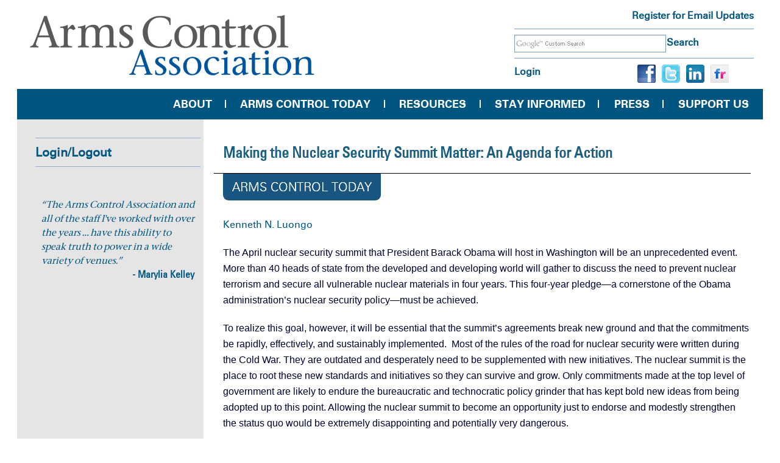

--- FILE ---
content_type: text/html; charset=UTF-8
request_url: https://www.armscontrol.org/act/2010-01/making-nuclear-security-summit-matter-agenda-action
body_size: 22006
content:

<!DOCTYPE html>
<html  lang="en" dir="ltr">
  <head>
    <meta charset="utf-8" />
<script async src="https://www.googletagmanager.com/gtag/js?id=G-5QQ3LCNDWX" type="02fc550249423cf8f8aa2b5d-text/javascript"></script>
<script type="02fc550249423cf8f8aa2b5d-text/javascript">window.dataLayer = window.dataLayer || [];function gtag(){dataLayer.push(arguments)};gtag("js", new Date());gtag("set", "developer_id.dMDhkMT", true);gtag("config", "G-5QQ3LCNDWX", {"groups":"default","page_placeholder":"PLACEHOLDER_page_location","allow_ad_personalization_signals":false});</script>
<meta name="Generator" content="Drupal 9 (https://www.drupal.org)" />
<meta name="MobileOptimized" content="width" />
<meta name="HandheldFriendly" content="true" />
<meta name="viewport" content="width=device-width, initial-scale=1.0" />
<link rel="icon" href="/sites/default/files/fav_0.ico" type="image/vnd.microsoft.icon" />
<link rel="canonical" href="https://www.armscontrol.org/act/2010-01/making-nuclear-security-summit-matter-agenda-action" />
<link rel="shortlink" href="https://www.armscontrol.org/node/4058" />

    <title>Making the Nuclear Security Summit Matter: An Agenda for Action | Arms Control Association</title>
    <link rel="stylesheet" media="all" href="/libraries/drupal-superfish/css/superfish.css?t8rlfl" />
<link rel="stylesheet" media="all" href="/core/modules/system/css/components/align.module.css?t8rlfl" />
<link rel="stylesheet" media="all" href="/core/modules/system/css/components/fieldgroup.module.css?t8rlfl" />
<link rel="stylesheet" media="all" href="/core/modules/system/css/components/container-inline.module.css?t8rlfl" />
<link rel="stylesheet" media="all" href="/core/modules/system/css/components/clearfix.module.css?t8rlfl" />
<link rel="stylesheet" media="all" href="/core/modules/system/css/components/details.module.css?t8rlfl" />
<link rel="stylesheet" media="all" href="/core/modules/system/css/components/hidden.module.css?t8rlfl" />
<link rel="stylesheet" media="all" href="/core/modules/system/css/components/item-list.module.css?t8rlfl" />
<link rel="stylesheet" media="all" href="/core/modules/system/css/components/js.module.css?t8rlfl" />
<link rel="stylesheet" media="all" href="/core/modules/system/css/components/nowrap.module.css?t8rlfl" />
<link rel="stylesheet" media="all" href="/core/modules/system/css/components/position-container.module.css?t8rlfl" />
<link rel="stylesheet" media="all" href="/core/modules/system/css/components/progress.module.css?t8rlfl" />
<link rel="stylesheet" media="all" href="/core/modules/system/css/components/reset-appearance.module.css?t8rlfl" />
<link rel="stylesheet" media="all" href="/core/modules/system/css/components/resize.module.css?t8rlfl" />
<link rel="stylesheet" media="all" href="/core/modules/system/css/components/sticky-header.module.css?t8rlfl" />
<link rel="stylesheet" media="all" href="/core/modules/system/css/components/system-status-counter.css?t8rlfl" />
<link rel="stylesheet" media="all" href="/core/modules/system/css/components/system-status-report-counters.css?t8rlfl" />
<link rel="stylesheet" media="all" href="/core/modules/system/css/components/system-status-report-general-info.css?t8rlfl" />
<link rel="stylesheet" media="all" href="/core/modules/system/css/components/tablesort.module.css?t8rlfl" />
<link rel="stylesheet" media="all" href="/core/modules/system/css/components/tree-child.module.css?t8rlfl" />
<link rel="stylesheet" media="all" href="/core/modules/views/css/views.module.css?t8rlfl" />
<link rel="stylesheet" media="all" href="/modules/custom/aca_custom/css/aca-path.css?t8rlfl" />
<link rel="stylesheet" media="all" href="/modules/contrib/google_cse/css/google_cse.css?t8rlfl" />
<link rel="stylesheet" media="all" href="https://cdn.jsdelivr.net/npm/bootstrap@3.4.1/dist/css/bootstrap.css" integrity="sha256-0XAFLBbK7DgQ8t7mRWU5BF2OMm9tjtfH945Z7TTeNIo=" crossorigin="anonymous" />
<link rel="stylesheet" media="all" href="https://cdn.jsdelivr.net/npm/@unicorn-fail/drupal-bootstrap-styles@0.0.2/dist/3.4.0/8.x-3.x/drupal-bootstrap.css" integrity="sha512-j4mdyNbQqqp+6Q/HtootpbGoc2ZX0C/ktbXnauPFEz7A457PB6le79qasOBVcrSrOBtGAm0aVU2SOKFzBl6RhA==" crossorigin="anonymous" />
<link rel="stylesheet" media="all" href="/themes/custom/aca/css/style.css?t8rlfl" />
<link rel="stylesheet" media="all" href="/themes/custom/aca/css/header.css?t8rlfl" />
<link rel="stylesheet" media="all" href="/themes/custom/aca/css/footer.css?t8rlfl" />
<link rel="stylesheet" media="all" href="/themes/custom/aca/css/theme.css?t8rlfl" />
<link rel="stylesheet" media="all" href="/themes/custom/aca/css/ipad.css?t8rlfl" />
<link rel="stylesheet" media="all" href="/themes/custom/aca/css/fonts.css?t8rlfl" />

    
  </head>
  <body class="role-anonymous path-innerpage not-front path-node page-node-type-content-act-story sidebar-first has-glyphicons">
    <a href="#main-content" class="visually-hidden focusable skip-link">
      Skip to main content
    </a>
    
      <div class="dialog-off-canvas-main-canvas" data-off-canvas-main-canvas>
    
<header class="header-top container">
<div class="row">
    <div class="col-sm-8  header-top-left">  <div class="region region-site-branding">
          <a class="logo navbar-btn pull-left" href="/" title="Home" rel="home">
      <img src="/sites/default/files/logo_1_0.png" alt="Home" />
    </a>
      
  </div>
</div>
  
    <div class="col-sm-4  header-top-right">  <div class="region region-header-top-right">
    <div class="search-block-form google-cse block block-search block-search-form-block" data-drupal-selector="search-block-form" id="block-searchform" role="search">
  
    
      <form action="/search/google" method="get" id="search-block-form" accept-charset="UTF-8">
  <div class="form-item js-form-item form-type-search js-form-type-search form-item-keys js-form-item-keys form-no-label form-group">
      <label for="edit-keys" class="control-label sr-only">Search</label>
  
  
  <div class="input-group"><input title="Enter the terms you wish to search for." data-drupal-selector="edit-keys" class="form-search form-control" placeholder="Search" type="search" id="edit-keys" name="keys" value="" size="40" maxlength="128" data-toggle="tooltip" /><span class="input-group-btn"><button type="submit" value="Search" class="button js-form-submit form-submit btn-primary btn icon-only" name=""><span class="sr-only">Search</span><span class="icon glyphicon glyphicon-search" aria-hidden="true"></span></button></span></div>

  
  
  </div>
<div class="form-actions form-group js-form-wrapper form-wrapper" data-drupal-selector="edit-actions" id="edit-actions"></div>

</form>

  </div>
<section id="block-registerforemailupdate" class="block block-block-content block-block-content5869d479-f6b4-44d2-9462-9ba3b7fda23d clearfix">
  
    

      
            <div class="field field--name-body field--type-text-with-summary field--label-hidden field--item"><div class="register"><a href="/get-the-latest">Register for Email Updates</a></div></div>
      
  </section>

<nav role="navigation" aria-labelledby="block-usermenu-menu" id="block-usermenu">
            
  <h2 class="visually-hidden" id="block-usermenu-menu">User Menu</h2>
  

        
      <ul class="menu menu--account nav navbar-nav navbar-right">
                      <li class="first last">
                                        <a href="/user/login" data-drupal-link-system-path="user/login">Log in</a>
              </li>
        </ul>
  

  </nav>
<section id="block-sociallink-2" class="block block-block-content block-block-contenta4ee5859-9a56-40a7-916f-072d76bd496b clearfix">
  
    

      
            <div class="field field--name-body field--type-text-with-summary field--label-hidden field--item"><ul class="social-link"><li class="facebook"><a href="https://www.facebook.com/armscontrol"><img src="/sites/default/files/inline-images/facebook_0.png" data-entity-uuid="9964cbab-5c3d-4a88-9428-41cabd8c77b4" data-entity-type="file" alt="facebook.png " width="30" height="30" loading="lazy" /></a></li><li class="twitter"><a href="https://twitter.com/armscontrolnow"><img src="/sites/default/files/inline-images/twitter_2.png" data-entity-uuid="3f415a26-b7fe-4a24-b75f-556500edce27" data-entity-type="file" alt="twitter.png " width="30" height="30" loading="lazy" /></a></li><li class="linkedin"><a href="https://www.linkedin.com/company/armscontrol"><img src="/sites/default/files/inline-images/linkedin_2.png" data-entity-uuid="8ced2a2f-296f-42c7-9dd0-45963c250dd9" data-entity-type="file" alt="linkedin.png " width="30" height="30" loading="lazy" /></a></li><li class="linkedin"><a href="https://www.flickr.com/photos/armscontrolassociation/"><img src="/sites/default/files/inline-images/flickr_2.gif" data-entity-uuid="11a00b46-ad9b-4a8d-939b-6dfe21f66ef7" data-entity-type="file" alt="flickr.gif" width="30" height="30" loading="lazy" /></a></li></ul></div>
      
  </section>


  </div>
</div>
  </div>

    <div class="main-navigation">  <div class="region region-main-navigation">
    <section id="block-mainnavigation" class="block block-superfish block-superfishmain-navigation clearfix">
  
    

      
<ul id="superfish-main-navigation" class="menu sf-menu sf-main-navigation sf-horizontal sf-style-none">
  
<li id="main-navigation-menu-link-contentda51430e-9bc8-4d67-8d41-ecfad2c04f52" class="sf-depth-1 menuparent"><a href="/about" class="sf-depth-1 menuparent">About</a><ul><li id="main-navigation-menu-link-content6e39eb71-dd61-49e2-ad55-6a1128b2b9d6" class="sf-depth-2 sf-no-children"><a href="/contact" class="sf-depth-2">Contact Us</a></li><li id="main-navigation-menu-link-content8ba4d643-941e-445a-b9a9-1d7cf73ec844" class="sf-depth-2 sf-no-children"><a href="/about#staff" class="sf-depth-2">Our Staff and Board</a></li><li id="main-navigation-menu-link-content55943daa-ac35-4ba9-8eb1-4b28e03963fb" class="sf-depth-2 sf-no-children"><a href="/about#dei" class="sf-depth-2">Our Commitment to DEI</a></li><li id="main-navigation-menu-link-content093d4adc-a5a3-4c52-832c-0c416ba87607" class="sf-depth-2 sf-no-children"><a href="/50years" class="sf-depth-2">50 Years of Accomplishments</a></li><li id="main-navigation-menu-link-contentd5875365-e3bb-472c-9a66-7d9fd095cf9f" class="sf-depth-2 sf-no-children"><a href="/2019-03/special-projects-and-programs" class="sf-depth-2">Special Projects</a></li><li id="main-navigation-menu-link-content9c22cc17-ffd5-4c27-8ca2-5eab7ff4a544" class="sf-depth-2 sf-no-children"><a href="/employment" class="sf-depth-2">Careers</a></li><li id="main-navigation-menu-link-content7c56c322-f84f-4801-b3aa-05bf77321ed4" class="sf-depth-2 sf-no-children"><a href="/internships" class="sf-depth-2">Internships</a></li></ul></li><li id="main-navigation-menu-link-content9a3c97bc-a11d-4807-a765-94ffebd69de5" class="sf-depth-1 menuparent"><a href="/today" class="sf-depth-1 menuparent">Arms Control Today</a><ul><li id="main-navigation-menu-link-content75915bc0-5efe-429d-b22f-050f5e436274" class="sf-depth-2 sf-no-children"><a href="/subscribe" class="sf-depth-2">Subscribe</a></li><li id="main-navigation-menu-link-content3362efc4-659b-482a-809c-331e3a3b217e" class="sf-depth-2 sf-no-children"><a href="/today/archive" class="sf-depth-2">Archived Issues</a></li><li id="main-navigation-menu-link-contentc29562fe-9662-466b-a94a-93a12e8aba03" class="sf-depth-2 sf-no-children"><a href="/act/submissions" class="sf-depth-2">Submissions &amp; Letters</a></li><li id="main-navigation-menu-link-content73f1ab2c-27c0-430a-a1f7-9667145b7b0e" class="sf-depth-2 sf-no-children"><a href="/act/focus" class="sf-depth-2">Focus Editorials</a></li><li id="main-navigation-menu-link-contentdb2cd044-ab8b-4f59-812e-a706b9e7ea05" class="sf-depth-2 sf-no-children"><a href="/interviews" class="sf-depth-2">Interviews</a></li><li id="main-navigation-menu-link-content329b14a8-600f-4b9c-80e3-738ab5f85e9a" class="sf-depth-2 sf-no-children"><a href="/act/bookreviews" class="sf-depth-2">Book Reviews</a></li><li id="main-navigation-menu-link-content9dd973a7-f5cd-4ef3-9228-af78d9440f94" class="sf-depth-2 sf-no-children"><a href="/act/booksofnote" class="sf-depth-2">Books of Note</a></li><li id="main-navigation-menu-link-content1285831f-2b84-4777-99aa-d78a34b6f56f" class="sf-depth-2 sf-no-children"><a href="/act/advertising" class="sf-depth-2">Advertise With Us</a></li><li id="main-navigation-menu-link-content2aaad9c0-c02a-47cb-8b50-d38744290e44" class="sf-depth-2 sf-no-children"><a href="/act/copyright-reprint" class="sf-depth-2">Permissions &amp; Re-Print Requests</a></li></ul></li><li id="main-navigation-menu-link-content0663b518-be99-4f31-a9ee-9271e98ef087" class="sf-depth-1 menuparent"><a href="/content/subject-resources" class="sf-depth-1 menuparent">Resources</a><ul><li id="main-navigation-menu-link-content2fa736b6-55c8-48a8-9930-4ce833b66572" class="sf-depth-2 sf-no-children"><a href="/factsheets" class="sf-depth-2">Fact Sheets</a></li><li id="main-navigation-menu-link-content71132c62-fd75-468e-805a-396d5a7c1887" class="sf-depth-2 sf-no-children"><a href="/issuebriefs" class="sf-depth-2">Issue Briefs</a></li><li id="main-navigation-menu-link-content25434c18-022f-4f4d-a187-b51d7b0bb9d3" class="sf-depth-2 sf-no-children"><a href="/multimedia" class="sf-depth-2">Multimedia Resources</a></li><li id="main-navigation-menu-link-contentf65495f0-523d-4526-a2ae-c3ad20c28317" class="sf-depth-2 sf-no-children"><a href="/policypapers" class="sf-depth-2">Policy White Papers</a></li><li id="main-navigation-menu-link-content4f0dd405-134d-4eb0-8c40-7caf9acea9d2" class="sf-depth-2 sf-no-children"><a href="/reports" class="sf-depth-2">Research &amp; Reports</a></li><li id="main-navigation-menu-link-contentb71c0b1c-fae9-4809-89f0-360a34793f53" class="sf-depth-2 sf-no-children"><a href="/treaties" class="sf-depth-2">Treaties</a></li><li id="main-navigation-menu-link-content991df492-fc87-493c-b704-7f97585f471e" class="sf-depth-2 sf-no-children"><a href="/factsheets/countryprofiles" class="sf-depth-2">Country Profiles</a></li></ul></li><li id="main-navigation-menu-link-contentedf35ca1-0e87-4de1-ad65-8e6de61566b0" class="sf-depth-1 menuparent"><a href="/blogs" class="sf-depth-1 menuparent">Stay Informed</a><ul><li id="main-navigation-menu-link-content10366938-9cf8-4037-bca1-e26a8bf16de3" class="sf-depth-2 sf-no-children"><a href="/blogs/armscontrolnow" class="sf-depth-2">Arms Control NOW</a></li><li id="main-navigation-menu-link-content2b91e1f6-a007-4f1e-ae43-e5a284bc0bb1" class="sf-depth-2 sf-no-children"><a href="/take-action" class="sf-depth-2">Take Action for a Safer World</a></li><li id="main-navigation-menu-link-content1c54a287-aece-4b05-9e84-9d53fffa5ed5" class="sf-depth-2 sf-no-children"><a href="/blogs/inside-aca" class="sf-depth-2">Inside the Arms Control Association</a></li><li id="main-navigation-menu-link-content53a468e9-5f96-49b8-be3d-25984e7f789e" class="sf-depth-2 sf-no-children"><a href="/blogs/nuclear-disarmament-monitor" class="sf-depth-2">Nuclear Disarmament Monitor</a></li><li id="main-navigation-menu-link-content9d65069a-1315-4f19-b34b-fd47d495371d" class="sf-depth-2 sf-no-children"><a href="/blogs/P4-plus-Iran-nuclear-talks-and-deal-alerts" class="sf-depth-2">P4+1 and Iran Nuclear Deal Alert</a></li><li id="main-navigation-menu-link-content4b821d50-4864-448e-a96a-abec0bf3cff5" class="sf-depth-2 sf-no-children"><a href="/blogs/emergingtech" class="sf-depth-2">Emerging Technology</a></li><li id="main-navigation-menu-link-contentec059e8b-1553-4368-96fd-b3be3c63fe63" class="sf-depth-2 sf-no-children"><a href="/blogs/north-korea-denuclearization-digest" class="sf-depth-2">North Korea Denuclearization Digest</a></li></ul></li><li id="main-navigation-menu-link-content3bcdf3ee-ece5-4648-86b5-47e3013c13ac" class="sf-depth-1 menuparent"><a href="/pressroom" class="sf-depth-1 menuparent">Press</a><ul><li id="main-navigation-menu-link-content0713de98-1e7a-4f0e-b556-45661074512f" class="sf-depth-2 sf-no-children"><a href="/pressroom" class="sf-depth-2">Press Room</a></li><li id="main-navigation-menu-link-contente1da49a6-f465-432f-9dcf-ae5c0b4143f7" class="sf-depth-2 sf-no-children"><a href="/in-the-news" class="sf-depth-2">ACA In The News</a></li><li id="main-navigation-menu-link-contentca28b3e9-f429-494b-8995-f56fe7c0a07e" class="sf-depth-2 sf-no-children"><a href="/experts" class="sf-depth-2">Experts Available</a></li><li id="main-navigation-menu-link-contentb96b52ad-b227-484f-b850-fb5d566fc4ab" class="sf-depth-2 sf-no-children"><a href="/blogs/op-eds" class="sf-depth-2">Published Op-eds</a></li><li id="main-navigation-menu-link-contenta2be37c5-1cf6-4147-a6f0-df5d7d1975c2" class="sf-depth-2 sf-no-children"><a href="/events" class="sf-depth-2">Events &amp; Remarks</a></li><li id="main-navigation-menu-link-content93cb8142-6d0b-4df1-9fe4-02fa7979e639" class="sf-depth-2 sf-no-children"><a href="https://www.armscontrol.org/acpoy/previous" title="Arms Control Person(s) of the Year" class="sf-depth-2 sf-external">ACPOY Awards</a></li></ul></li><li id="main-navigation-menu-link-content748cb791-957c-4a81-8c32-1efd9e8171a9" class="sf-depth-1 menuparent"><a href="/supportaca" class="sf-depth-1 menuparent">Support Us</a><ul><li id="main-navigation-menu-link-content829b6859-4b9e-4afc-8733-f8461b6bfc58" class="sf-depth-2 sf-no-children"><a href="/renew?SelectedFrequency=4" class="sf-depth-2">Become a Member</a></li><li id="main-navigation-menu-link-contentf6e49550-d175-4934-88b6-3025be444de6" class="sf-depth-2 sf-no-children"><a href="/donate?recurringam=25.00&amp;SelectedFrequency=4" title="EveryAction Donation page" class="sf-depth-2">Make a Gift</a></li><li id="main-navigation-menu-link-contentb59965d0-c841-4293-8b9f-be35678233ee" class="sf-depth-2 sf-no-children"><a href="https://www.armscontrol.org/give" class="sf-depth-2 sf-external">More Ways to Give</a></li><li id="main-navigation-menu-link-contentfb577223-72fb-4abb-816a-160fd13c34b5" class="sf-depth-2 sf-no-children"><a href="https://www.armscontrol.org/subscribe" class="sf-depth-2 sf-external">Subscribe to ACT</a></li><li id="main-navigation-menu-link-contentc96e96c3-871d-40ba-a857-6fc2a49551ff" class="sf-depth-2 sf-no-children"><a href="https://www.armscontrol.org/get-the-latest" class="sf-depth-2 sf-external">Get the Latest</a></li><li id="main-navigation-menu-link-contentd7c649bd-bda8-4528-bf82-5a8ff676d5ae" class="sf-depth-2 sf-no-children"><a href="https://www.armscontrol.org/2024-10/arms-control-association-legacy-society" class="sf-depth-2 sf-external">Legacy Society </a></li></ul></li>
</ul>

  </section>


  </div>
</div>
  
</header>

  <div id="maindiv" class="container">			
	        <div id="sidebar_first_area" class="column sidebar">
			  <div class="region region-sidebar-first">
    <nav role="navigation" aria-labelledby="block-usermenu-2-menu" id="block-usermenu-2">
      
  <h2 id="block-usermenu-2-menu">Login/Logout</h2>
  

        
      <ul class="menu menu--account nav navbar-nav navbar-right">
                      <li class="first last">
                                        <a href="/user/login" data-drupal-link-system-path="user/login">Log in</a>
              </li>
        </ul>
  

  </nav>
<section class="views-element-container block block-views block-views-blocktestimonials-block-1 clearfix" id="block-views-block-testimonials-block-1">
  
    

      <div class="form-group"><div class="view view-testimonials view-id-testimonials view-display-id-block_1 js-view-dom-id-35c19a413c60dc8cd0fa99bc4d3921ff5fbdfa787b87e5058c6ae625c1168cf9">
  
    
      
      <div class="view-content">
          <div class="testimonial views-row"><div class="views-field views-field-body"><div class="field-content">“The Arms Control Association and all of the staff I've worked with over the years … have this ability to speak truth to power in a wide variety of venues.”
</div></div><div class="views-field views-field-title"><span class="field-content">- Marylia Kelley</span></div><div class="views-field views-field-field-testimonial-date"><div class="field-content"></div></div></div>

    </div>
  
          </div>
</div>

  </section>


  </div>

		</div>
    	     
			
	<div id="midcontent_area" class="column main-content">
		<div id="content">  <div class="region region-content">
    <div data-drupal-messages-fallback class="hidden"></div>
    <h1 class="page-header">
<span>Making the Nuclear Security Summit Matter: An Agenda for Action</span>
</h1>

  

<div class="protected-view-for-anonymous-user"></div>
<div class="content">
            <div class="field field--name-taxonomy-vocabulary-1 field--type-entity-reference field--label-hidden field--item"><a href="/sections/arms-control-today" hreflang="en">Arms Control Today</a></div>
      
            <div class="field field--name-field-body field--type-text-long field--label-hidden field--item"><p><a href="#bio">Kenneth N. Luongo</a></p>
<p>The April nuclear security summit that President Barack Obama will host in <state w:st="on"><place w:st="on">Washington</place></state> will be an unprecedented event. More than 40 heads of state from the developed and developing world will gather to discuss the need to prevent nuclear terrorism and secure all vulnerable nuclear materials in four years. This four-year pledge—a cornerstone of the Obama administration’s nuclear security policy—must be achieved.</p>
<p>To realize this goal, however, it will be essential that the summit’s agreements break new ground and that the commitments be rapidly, effectively, and sustainably implemented.  Most of the rules of the road for nuclear security were written during the Cold War. They are outdated and desperately need to be supplemented with new initiatives. The nuclear summit is the place to root these new standards and initiatives so they can survive and grow. Only commitments made at the top level of government are likely to endure the bureaucratic and technocratic policy grinder that has kept bold new ideas from being adopted up to this point. Allowing the nuclear summit to become an opportunity just to endorse and modestly strengthen the status quo would be extremely disappointing and potentially very dangerous.</p>
<p>To avoid the possibility that the summit could be long on hype and short on action, the event should be viewed as a three-phase process, with objectives clearly defined for each stage. The lead-up to the summit should be used to generate new international commitments to secure nuclear and radiological materials worldwide and to increase the capacity of national governments and international institutions to address these challenges. The summit itself, which will take place April 12-13, should culminate in the approval of specific, time-bound goals and actions by the represented governments. The postsummit period should include regular technical meetings to discuss implementation of the commitments and additional steps that should be taken as circumstances evolve. In addition, there should be an agreement on a schedule of regular public reporting on the progress toward the commitments as well as regular political level follow-up among the summit attendees and with other countries to make the process more inclusive.</p>
<p><b>The <city w:st="on"><place w:st="on">Summit</place></city>’s Scope</b></p>
<p>In his April 5 <place w:st="on"><city w:st="on">Prague</city></place> speech, Obama outlined his arms control and nuclear nonproliferation objectives. At the top of the list was his assessment that terrorists are “determined to buy, build, or steal” a nuclear weapon. To prevent this danger of nuclear terrorism, the president outlined the following major policy goals:</p>
<p style="PADDING-LEFT: 30px">•  Lead a global effort to secure all nuclear weapons materials at vulnerable sites within four years.</p>
<p style="PADDING-LEFT: 30px">•  Convene a nuclear security summit hosted by the <place w:st="on"><country-region w:st="on">United States</country-region></place> within a year.</p>
<p style="PADDING-LEFT: 30px">•  Set new standards and pursue new partnerships to lock down sensitive nuclear materials.</p>
<p style="PADDING-LEFT: 30px">•  Turn ad hoc efforts, such as the Proliferation Security Initiative (PSI) and the Global Initiative to Combat Nuclear Terrorism, into international institutions.</p>
<p style="PADDING-LEFT: 30px">•  Build on efforts to break up black markets, detect and intercept materials in transit, and use financial tools to disrupt dangerous trade.[<a href="#1">1</a>]</p>
<p>Obama’s concern with nuclear terrorism is consistent with a number of recent statements by current and former government officials[<a href="#2">2</a>] and major blue-ribbon commission reports that have been published. The 2004 “9/11 Commission Report” stated that “[p]reventing the proliferation of these weapons [of mass destruction (WMD)] warrants a maximum effort.”[<a href="#3">3</a>] The 2005 “9/11 Public Discourse Project: Final Report on 9/11 Commission Recommendations” gave a grade of D to the implementation of that recommendation. It further stated that the president should “dramatically accelerate the timetable for securing all nuclear weapons-usable materials around the world and request the necessary resources to complete this task.” It said Congress should “provide the resources needed.”[<a href="#4">4</a>] The 2008 “WMD Report Card: Evaluating U.S. Policies to Prevent Nuclear, Chemical, and Biological Terrorism Since 2005” gave a C to the prevention of WMD terrorism and called for prioritized funding and the abandonment of a “patchwork” approach to the challenge.[<a href="#5">5</a>] The 2008 “World At Risk: The Report of the Commission on the Prevention of WMD Proliferation and Terrorism” advocated that the United States work to gain international agreement on “specific, stringent standards” for securing nuclear materials.[<a href="#6">6</a>] In May 2009, the Congressional Commission on the Strategic Posture of the United States warned that nuclear terrorism is a “very serious threat.”[<a href="#7">7</a>]</p>
<p><place w:st="on"><country-region w:st="on">U.S.</country-region></place> concerns about the dangers posed by nuclear terrorism are not widely shared in some quarters of the globe, especially in the developing world. Many governments view nuclear disarmament as a more important topic and have concerns about protecting their peaceful uses of nuclear technology.[<a href="#8">8</a>] Also, some parts of the global community are allergic to “made in America” policy prescriptions. The Obama administration is trying to overcome this resistance by reaching out to the summit partners and being sensitive to their concerns, but this balancing act is difficult. It could lead to a lowest-common-denominator result for the summit, which would be unwelcome.</p>
<p>Already, there are concerns that the summit will focus only on existing mechanisms and not endorse any new initiatives, although a work plan may be approved for the implementation of the commitments that are made. Another set of concerns springs from the specific substance of the summit and the potential perception of it. Because of its focus on the need to secure vulnerable nuclear materials, the summit can and perhaps will be seen as sending the message that some countries are not adequately protecting their sensitive nuclear assets, leaving them potentially vulnerable to terrorists. This uncomfortable reality is at odds with the grandeur of top-level international summitry.</p>
<p>Yet, the growing global stockpile of nuclear and radiological materials and the increasing boldness of terrorists are changing the international requirements for nuclear security.[<a href="#9">9</a>] What have not yet changed are the international obligations that respond to these evolving circumstances. For example, fissile material stockpiles are the sovereign possession of every country that holds them, and each of these countries has the national obligation to protect them to the highest level. If a country is facing difficulty in meeting international or domestic nuclear security standards, however, it should be obligated to seek and accept international assistance. The lack of a set of requirements to which every nation must adhere makes judging the consistency and adequacy of some countries’ nuclear security difficult. Also, because of the sensitivity of the materials, key countries often resist cooperating with foreign countries and organizations on nuclear security issues. The summit almost certainly will not identify specific countries and specific problems; that forum is not the appropriate place to call out these details publicly. Nevertheless, the security challenges around the globe are well known, and these vulnerabilities need to be resolved rather than papered over.</p>
<p>In addition, the International Atomic Energy Agency (IAEA) will likely have a role at the summit. The IAEA, which is the central international repository of knowledge and assistance for nuclear material security, has deep international legitimacy. A country does not need to be a party to the nuclear Nonproliferation Treaty (NPT) to seek IAEA assistance. For example, <country-region w:st="on">India</country-region> and <country-region w:st="on"><place w:st="on">Pakistan</place></country-region>, both NPT nonparties, have worked closely with the IAEA on nuclear safeguards.</p>
<p>A number of international conventions have been created to ensure the protection of nuclear materials. For example, the 1980 Convention on the Physical Protection of Nuclear Material is a legally binding agreement to protect civilian nuclear materials in transit. It was amended in 2005 to require states to protect their nuclear materials even when not in transit. The amendment also requires states to protect facilities and expands measures to prevent and respond to nuclear smuggling. The amendment can enter into force when two-thirds of the states-parties have ratified it, but to date, only 32 of 142 countries have approved it.[<a href="#10">10</a>] Generating commitments from all summit-attending governments to accept this amendment is likely to be one important goal of the summit organizers.</p>
<p>Many NPT parties have not brought into force an IAEA additional protocol, which allows for more intrusive nuclear inspections.[<a href="#11">11</a>] Getting a commitment from all summit participants to sign and ratify an additional protocol is expected to be another important summit objective.</p>
<p>Supplementing these efforts are ad hoc initiatives, such as the U.S.-created Cooperative Threat Reduction (CTR) program. The CTR program has been operating since 1992 specifically to work with <country-region w:st="on"><place w:st="on">Russia</place></country-region> and former Soviet states, although in recent years Congress has incrementally granted greater authority to many of the programs to work in other nations and regions. The program’s multilateral corollary is the Group of Eight (G-8) Global Partnership Against the Spread of Weapons and Materials of Mass Destruction, created in 2002. The Global Partnership has contributors that number well beyond the G-8 countries, but the effort is still focused primarily on <country-region w:st="on"><place w:st="on">Russia</place></country-region>, although in 2008 the G-8 agreed to expand the geographical scope. The summit may include reference to the need to continue the Global Partnership beyond its current expiration date of 2012 and may also endorse expanding the implementation on a more global basis.</p>
<p>In October 2006, <country-region w:st="on">Russia</country-region> and the <country-region w:st="on"><place w:st="on">United States</place></country-region> created the Global Initiative to Combat Nuclear Terrorism. The Global Initiative is a nonbinding forum for sharing nonproliferation expertise and information and for preventing nuclear terrorism. In three years, this initiative has grown from 13 to 76 member countries. The summit could seek to institutionalize and further expand this group.[<a href="#12">12</a>]</p>
<p>Several UN Security Council resolutions, including Resolutions 1373 and 1540, passed in 2001 and 2004, respectively, are aimed at preventing WMD terrorism and are binding on members under Chapter 7 of the UN Charter. Most recently, Security Council Resolution 1887 outlined a broad range of nuclear security and nonproliferation requirements and objectives. Resolution 1540 is particularly important because it calls on countries to take action on improving WMD security and then report on their actions. To address the difficulties that some countries are having in meeting these obligations, Resolution 1887 called for consideration of a voluntary Resolution 1540 implementation fund. In addition to expressing support for compliance with these resolutions, the summit attendees could make the initial contributions to the proposed implementation fund.</p>
<p>The currently contemplated summit communiqué will highlight most, if not all, of these conventions, agreements, and mechanisms, in addition to some of the Obama administration’s other policies, such as minimizing the civil use of highly enriched uranium (HEU) and improving the global nuclear security culture.</p>
<p>Although all of these goals are important and worthwhile, a strategy that focuses primarily on gaining compliance with existing agreements and mechanisms could result in a confirmation of the inadequate status quo. Despite the recommendation of the International Commission on Nuclear Non-proliferation and Disarmament that the summit should “focus on the effective implementation of existing agreed measures rather than the development of new ones,”[<a href="#13">13</a>] that outcome would waste a singular opportunity to galvanize global attention to a looming danger, bridge the international threat perception gap, and put in place new commitments and initiatives that would drastically improve global nuclear security.</p>
<p><b>New Initiatives for the <city w:st="on"><place w:st="on">Summit</place></city></b></p>
<p>The lead-up to the summit is critical for weaving together the strands of old and new policies that can be durable and effective in meeting 21st century nuclear security goals. Motivating the international community to effectively face an amorphous but potentially devastating transnational danger, such as the one arising from inadequately protected nuclear materials, presents unique challenges, in part because of the differing perspectives of countries on the priority of the problem. Entrenched domestic political and economic interests are another factor. The domestic and international political agendas of key countries are already influencing the goals of the summit. There must be an international consensus on the dangers from nuclear terrorism and inadequate nuclear security, even if opinions differ on the solutions. Achieving consensus on the threat, at a minimum, is one of the Obama administration’s key objectives for the summit.</p>
<p>Despite a desire by the Obama administration not to link the NPT too closely to the objectives of the summit, it will be in the minds of many leaders, not least because of the NPT review conference a month after the summit. Although the NPT is an essential and important foundation for nonproliferation efforts around the world, it is increasingly inadequate to address modern challenges. The treaty has broad international legitimacy, which is critical, and is tied to the IAEA, an institution on which many countries rely heavily for support and information on best nuclear security practices.</p>
<p>Neither, however, was designed to deal with nuclear terrorism. Terrorist organizations have proven that they can operate globally, plan quietly, and inflict devastating damage, and al Qaeda has stated that obtaining nuclear weapons is a priority goal. The United Kingdom, however, in its “Road to 2010” report calls on “international partners to work…to establish nuclear security as a new fourth pillar” of the NPT bargain.[<a href="#14">14</a>] U.S. officials, while not formally endorsing the UK’s fourth pillar concept, have made clear that they intend to draw more attention to the importance of nuclear material security in the NPT context.[<a href="#15">15</a>]</p>
<p>Establishing global fissile material security as a top-level international objective will require an international consensus that goes beyond current mechanisms and embraces new policy initiatives to achieve this objective. Establishing the legitimacy of these new initiatives will be a critical challenge. The following are ideas that could have resonance within the international community and that should be considered as new initiatives for agreement at the summit and negotiated in advance of it.</p>
<p><i>Agree on a fissile material security framework.</i> There is no international framework agreement on fissile material security and, as a result, no organizing force to drive the agenda. One important objective that should be under consideration for the summit is the creation of a framework agreement that identifies the threats to humankind from vulnerable fissile materials, especially the threats posed by terrorists, and lists actions required to mitigate them. A framework agreement would allow the subject to be acknowledged at a very high political level as a global priority and then require the adherents to take specific steps to achieve the agreement’s objectives. It will be essential that any new framework look beyond the obligations and capacities of governments to include the civil society and private sectors as partners in this process.</p>
<p>While chairing the UN Security Council Summit on Nuclear Nonproliferation and Nuclear Disarmament in September, Obama pointed to one path for establishing this framework and its legitimacy. The council unanimously approved Resolution 1887, which creates a framework of commitments and objectives for global nonproliferation.</p>
<p>Alternatively, the United Nations Framework Convention on Climate Change, which entered into force in 1992, is another example. This convention established the protection of the climate system as a long-term objective. Subsequent actions guided by the convention have been aimed at mitigating the impact of climate change on the global environment. The convention could be a model for a fissile material security framework agreement. It would allow for agreement on the threats, goals, and challenges and then require periodic international meetings on specific implementation steps. These meetings could focus on review of implementation progress, discussion of the evolving threat, and policy modifications and additions. Such a continuing dialogue would provide pressure and incentive for countries to act and demonstrate their commitment.</p>
<p>The framework could include a number of items and usefully package them so that its norms are unified, clear, and cohesive. For example, the framework could recognize all the relevant existing conventions, agreements, and Security Council resolutions, including conventions on the suppression of acts of nuclear terrorism and of terrorist financing and bombings.[<a href="#16">16</a>] It could underscore the legitimacy of the ad hoc nuclear security mechanisms such as the CTR program, the Global Partnership, the Proliferation Security Initiative, the Global Initiative to Combat Nuclear Terrorism, and others. It could identify a minimum standard for nuclear and radiological material security based on IAEA standards, while encouraging implementation of the highest possible security standards through an intensive, global best-practices engagement process. In addition, it could encourage public-private partnerships in support of nuclear security and recognize the important role that the civil society sector plays in this area.</p>
<p><i>Strengthen the IAEA.</i> The IAEA has an important role in global nuclear security, but its safeguards activities are underfunded, it does not have enough technical staff, and it is ill prepared to fulfill increased demands in the future. Tinkering with the IAEA so that it has a stronger nuclear security role is a delicate business, in part because there will be pressure to match any increase in the board-approved safeguards budget with increases in the budget for technical cooperation and other projects. The IAEA can accept voluntary contributions, however, in addition to the assessed contributions for this budget. For example, the <country-region w:st="on"><place w:st="on">United States</place></country-region> makes a voluntary contribution each year. Those funds can be earmarked for specific security purposes without being subject to the regular board approval process. Therefore, in the lead-up to the summit, several actions should be taken:</p>
<p style="PADDING-LEFT: 30px">•  The developed countries attending the summit should commit to increase their voluntary IAEA contributions for four years and earmark the funds for nuclear security. The goal would be to match the current IAEA nuclear security budget of about $150 million per year.[<a href="#17">17</a>]</p>
<p style="PADDING-LEFT: 30px">•  All countries participating in the summit should agree to train a specific number of additional nuclear security specialists for assignment at the IAEA so they can fill the slots that the additional voluntary contributions would create.</p>
<p style="PADDING-LEFT: 30px">•  The summit countries should pledge funding for regional and bilateral nuclear security meetings as complements to broader IAEA-strengthening efforts.</p>
<p><i>Create a global nuclear material security road map.</i> The summit countries need to commit to the creation of a road map for securing vulnerable nuclear materials. The road map should be based on measurable benchmarks of vulnerability and proven security upgrades. The document does not necessarily have to be public, but it should be a consensus document that identifies the priority locations, ranked highest to lowest, and the financial and technical resources to correct problems as quickly as possible. The road map should be supplemented with a plan for international scientific cooperation to prevent nuclear theft and terrorism.</p>
<p><i>Consolidate and eliminate global HEU and plutonium stockpiles.</i> The global growth of HEU and plutonium stockpiles is one reason that concern about potential nuclear terrorism is growing. The summit countries should agree to implement two steps to mitigate this danger. First, they should agree to minimize the number of locations at which the materials are stored. That goal could be accomplished through consolidation and, in the case of HEU, by down-blending it for storage or for use as reactor fuel. Second, the countries should agree to extend international monitoring over all civilian stockpiles and, in nuclear-weapon states, over declared excess military fissile material as well.</p>
<p><i>Minimize and then eliminate the use of HEU.</i> HEU is the fissile material most vulnerable to exploitation by terrorists; in particular, its use in civil applications heightens this danger. A number of countries, however, oppose phasing out the use of HEU. Some of them point to their medical isotope production, some to nuclear research experiments, and some to the need for fuel for naval propulsion. Nonetheless, Resolution 1887 calls on states to “minimize to the greatest extent that is technically and economically possible” the use of HEU.[<a href="#18">18</a>] That language leaves a wide margin for the material’s continued use.</p>
<p>Technological advances are producing fuels that can replace HEU even in the most difficult cases. Therefore, the international community should come to an agreement on a timetable for a phaseout and ultimate ban on the civil use of HEU. This objective is probably too controversial for agreement at the summit, but if that proves to be the case, further technical and political discussions on this subject should be endorsed by the summit communiqué.</p>
<p><i>Create regional nuclear training centers.</i> <country-region w:st="on">Russia</country-region> and the <country-region w:st="on">United States</country-region>, in the course of their collaboration on nuclear security improvement, have created several regional nuclear training centers in <country-region w:st="on"><place w:st="on">Russia</place></country-region>. These centers have become hubs of expertise and training for nuclear facilities in need of security improvements. This concept should be expanded, with the establishment of regional training centers in other key areas around the globe. The new centers would cultivate a local security culture, improve efficiency by consolidating training courses rather than repeating training to multiple audiences, and provide ready access to information on best practices among partners. At the summit, the <country-region w:st="on"><place w:st="on">United States</place></country-region> should offer to fund the establishment of these centers. Eventually, they could be supplemented or fully supported by Global Partnership countries and the IAEA. Ultimately, these centers could expand their mission to include regional nuclear monitoring that could supplement IAEA activities.</p>
<p><i>Secure all radiological sources in metropolitan hospitals.</i> Radiological sources, which are in use in every major metropolitan hospital in the world, pose a danger if they fall into the wrong hands. The U.S. National Nuclear Security Administration (NNSA) has completed a pilot project with the Hospital of the <place w:st="on"><placetype w:st="on">University</placetype> of <placename w:st="on">Pennsylvania</placename></place> to make the hospital’s radiological sources more secure and to initiate cooperation with the local authorities.[<a href="#19">19</a>] The summit attendees should build on this important success and commit to take similar actions in their countries. In the <country-region w:st="on"><place w:st="on">United States</place></country-region>, approximately 500 major metropolitan hospital buildings use radiological sources. At a cost of roughly $250,000 per building, the total cost of completing projects at all of them would be about $125 million.</p>
<p><b>Postsummit Implementation </b></p>
<p>Whatever the results of the summit in April, several actions will be necessary in its aftermath. The first is to create a process for tracking the implementation of the commitments made in the summit communiqué. One important component of that document must be creation of a regularized technical dialogue among the specialists from the communiqué signatories. This process could be semiannual or allow for ad hoc bilateral and multilateral meetings. It should include private sector and civil society representatives when appropriate, and it must ensure that the summit agenda remains dynamic and evolving.</p>
<p>Second, the summit countries should agree to issue an annual report on their implementation progress. The report could include the steps each has taken to meet the summit’s commitments and provide information on the technical meetings and plans for the upcoming year. The document should be public. Transparency in this process is important before the summit, at the summit, and in follow-up activities.</p>
<p>Third, the summit attendees must commit to reaching out beyond their ranks to other countries to draw them into the dialogue on how to make serious progress on nuclear material security. Some criticism of the summit is likely because it does not include all nuclear countries, but an event that inclusive would be unwieldy and substantively diluted. The governments attending the summit could use the event as a starting point to initiate and continue regional security dialogues with countries not included in the April group.</p>
<p>Finally, the official summit attendees must ensure that the civil society and private sectors are fully engaged in the summit agenda. In the <country-region w:st="on">United States</country-region>, more than 40 organizations and experts formed a Fissile Materials Working Group within weeks of Obama’s <city w:st="on"><place w:st="on">Prague</place></city> speech. They sent him a letter identifying five priorities for achieving his four-year pledge and are in the process of planning their own international nuclear summit for April 12, just before the official event, to help the press and the public better understand why this agenda is so essential.[<a href="#20">20</a>] Their postsummit plan is to hold meetings to evaluate and measure progress over the next several years.</p>
<p><b>The Consequences of Failure</b></p>
<p>In his first year in office, Obama has taken three important steps to improve nuclear material security around the globe. Last April, he made a political commitment to secure all vulnerable nuclear materials worldwide in four years. He then highlighted the importance of this and other nonproliferation issues for the world community at the United Nations in September. Finally, he invited over 40 heads of state to <state w:st="on"><place w:st="on">Washington</place></state> to participate in a first-ever nuclear security summit this April.  But these political objectives must result in concrete action and that will take considerable and sustained political, diplomatic, and technical engagement. Because the goal of securing all vulnerable nuclear materials is extremely ambitious it could face significant opposition from some of the summit attendees and other countries. Energy demands resulting in an increase in nuclear power and materials, the economic and political empowerment of the developing countries that makes them less willing to be swayed by Western concerns, and the damage done to U.S. credibility from exaggerating the WMD danger in Iraq are all contributing to the difficulty of the task. These factors will further complicate the task of building international consensus to support tougher nuclear security standards, secure vulnerable nuclear materials, and prevent nuclear terrorism.</p>
<p>Despite these forces of inertia, however, the nuclear summit and in particular the activities that occur before and after, cannot be conducted as business as usual. Obtaining commitments—including some that exceed agreements in place today—to advance this agenda significantly, locking down those commitments at the heads-of-state level at the summit, and vigorously following though with rapid implementation are the necessary steps to make the summit matter. Otherwise the summit could suffer from a lack of ambition and turn into a lost opportunity to drive the more aggressive global action required to bolster global nuclear security.</p>
<table style="width: 25%;" align="center" bgcolor="#ffffcc" border="0" cellpadding="1" cellspacing="1"><tbody><tr><td width="89%">
<div align="center">
<p><a href="https://armscontroltoday.blogspot.com/2010/01/january-february-2010.html">Click here to comment on this article.</a></p>
</div>
</td>
</tr></tbody></table><p> </p>
<hr /><p> </p>
<p><a name="bio" id="bio"></a>Kenneth N. Luongo is president of the Partnership for Global Security and was a senior adviser on nonproliferation policy to Secretary of Energy Hazel O’Leary. He is a member of the Arms Control Association’s board of directors.</p>
<hr /><p>ENDNOTES</p>
<p><a name="1" id="1"></a>1. “Arms Control Today 2008 Presidential Q&amp;A: President-elect Barack Obama,” <i>Arms Control Today</i>, December 2008, www.armscontrol.org/2008election; Office of the Press Secretary, The White House, “Remarks by President Barack Obama,” April 5, 2009, <a href="https://www.whitehouse.gov/the_press_office/Remarks-By-President-Barack-Obama-In-Prague-As-Delivered">www.whitehouse.gov/the_press_office/Remarks-By-President-Barack-Obama-In-Prague-As-Delivered</a>; Office of the Press Secretary, The White House, “Remarks by President Barack Obama to the United Nations General Assembly,” September 23, 2009, <a href="https://www.whitehouse.gov/the_press_office/Remarks-by-the-President-to-the-United-Nations-General-Assembly">www.whitehouse.gov/the_press_office/Remarks-by-the-President-to-the-United-Nations-General-Assembly</a>.</p>
<p><a name="2" id="2"></a>2. George Tenet, Testimony before the Senate Select Committee on Intelligence, February 24, 2004, <a href="http://www.intelligence.senate.gov/040224/tenet.pdf">www.intelligence.senate.gov/040224/tenet.pdf</a>; Robert Gates, Statement at the Carnegie Endowment for International Peace, Washington, D.C., October 28, 2008, <a href="http://www.carnegieendowment.org/files/1028_transcrip_gates_checked.pdf">www.carnegieendowment.org/files/1028_transcrip_gates_checked.pdf</a>; J. Michael McConnell, Testimony before the Senate Armed Services Committee, February 27, 2008, <a href="http://www.fas.org/irp/congress/2008_hr/022708mcconnell.pdf">www.fas.org/irp/congress/2008_hr/022708mcconnell.pdf</a>.</p>
<p><a name="3" id="3"></a>3. National Commission on Terrorist Attacks Upon the United States, “The 9/11 Commission Report,” July 22, 2004, <a href="http://govinfo.library.unt.edu/911/report/index.htm">http://govinfo.library.unt.edu/911/report/index.htm</a>.</p>
<p><a name="4" id="4"></a>4. 9/11 Public Discourse Project, “Final Report on 9/11 Commission Recommendations,” December 5, 2005, <a href="http://www.9-11pdp.org/press/2005-12-05_report.pdf">www.9-11pdp.org/press/2005-12-05_report.pdf</a>.</p>
<p><a name="5" id="5"></a>5. Partnership for a Secure America, “WMD Report Card: Evaluating U.S. Policies to Prevent Nuclear, Chemical &amp; Biological Terrorism Since 2005,” August 25, 2008, <a href="http://www.psaonline.org/downloads/ReportCard%208-25-08.pdf">www.psaonline.org/downloads/ReportCard%208-25-08.pdf</a>.</p>
<p><a name="6" id="6"></a>6. Commission on the Prevention of Weapons of Mass Destruction Proliferation and Terrorism, “World at Risk,” December 2008, <a href="http://www.preventwmd.gov/report">www.preventwmd.gov/report</a>.</p>
<p><a name="7" id="7"></a>7. Congressional Commission on the Strategic Posture of the <country-region w:st="on">United States</country-region>, “<country-region w:st="on">America</country-region>’s Strategic Posture: The Final Report of the Congressional Commission on the Strategic Posture of the <country-region w:st="on"><place w:st="on">United States</place></country-region>,” May 6, 2009, <a href="http://www.usip.org/strategic-posture-commission/view-the-report">www.usip.org/strategic-posture-commission/view-the-report</a>.</p>
<p><a name="8" id="8"></a>8. At the 2005 NPT Review Conference, the South African representative, Abdul Minty, delivered a statement saying, “There is growing concern that while demands are being made for non-nuclear-weapon States to agree to new measures in the name of non-proliferation, concrete actions towards disarmament are neglected. <country-region w:st="on"><place w:st="on">South Africa</place></country-region> wishes to reiterate that it cannot support unwarranted restrictions on the NPT’s guaranteed access to such nuclear capabilities for peaceful purposes by States that are fully compliant with their obligations under the NPT.” Abdul Minty, Statement by the <place w:st="on"><placetype w:st="on">Republic</placetype> of <placename w:st="on">South Africa</placename></place> during the general debate of the 2005 Review Conference of the States Parties to the Treaty on the Non-proliferation of Nuclear Weapons, May 3, 2005, <a href="http://www.un.org/events/npt2005/statements/npt03southafrica.pdf">www.un.org/events/npt2005/statements/npt03southafrica.pdf</a>.</p>
<p><a name="9" id="9"></a>9. For one example, see “<country-region w:st="on">Pakistan</country-region>: Terrorist Attack Kills Six Soldiers in <city w:st="on">Rawalpindi</city>,” <i>Telegraph</i> (<city w:st="on"><place w:st="on">London</place></city>), October 10, 2009, <a href="http://www.telegraph.co.uk/news/worldnews/asia/pakistan/6291516/Pakistan-terrorist-attack-kills-six-soldiers-in-Rawalpindi.html">www.telegraph.co.uk/news/worldnews/asia/pakistan/6291516/Pakistan-terrorist-attack-kills-six-soldiers-in-Rawalpindi.html</a>.</p>
<p><a name="10" id="10"></a>10. Only 12 of the 43 countries invited to the summit have ratified the 2005 amendment. The <country-region w:st="on"><place w:st="on">United States</place></country-region> has not ratified the amendment.</p>
<p><a name="11" id="11"></a>11. Of the 43 countries invited to the summit, 36 have signed an additional protocol. It has entered into force in 29 of those countries. An additional protocol is in force in the <country-region w:st="on"><place w:st="on">United States</place></country-region>.</p>
<p><a name="12" id="12"></a>12. Of the 43 countries invited to the summit, 31 are currently partners in the Global Initiative to Combat Nuclear Terrorism.</p>
<p><a name="13" id="13"></a>13. International Commission on Nuclear Non-Proliferation and Disarmament, “Eliminating Nuclear Threats: A Practical Agenda for Global Policymakers,” December 2009, <a href="http://www.icnnd.org/reference/reports/ent/synopsis.html">www.icnnd.org/reference/reports/ent/synopsis.html</a>.</p>
<p><a name="14" id="14"></a>14. Government of the United Kingdom of Great Britain and Northern Ireland, “The Road to 2010: Addressing the Nuclear Question in the Twenty First Century,” July 2009. The three established “pillars” of the NPT nuclear bargain are preventing the spread of nuclear weapons, promoting disarmament, and facilitating the peaceful uses of atomic energy.</p>
<p><a name="15" id="15"></a>15. See the August 12 speech by Special Representative of the President for Nuclear Nonproliferation Susan Burk to the Geneva Centre for Security Policy (<a href="http://geneva.usmission.gov/2009/08/12/ambassador-burk">http://geneva.usmission.gov/2009/08/12/ambassador-burk</a>); see also Secretary of State Hillary Rodham Clinton’s October 21 speech to the U.S. Institute of Peace (<a href="http://www.state.gov/secretary/rm/2009a/10/130806.htm">www.state.gov/secretary/rm/2009a/10/130806.htm</a>).</p>
<p><a name="16" id="16"></a>16. International Convention for the Suppression of Acts of Nuclear Terrorism, April 13, 2005, <a href="http://treaties.un.org/Pages/ViewDetailsIII.aspx?&amp;src=IND&amp;mtdsg_no=XVIII-15&amp;chapter=18&amp;Temp=mtdsg3&amp;lang=en">http://treaties.un.org/Pages/ViewDetailsIII.aspx?&amp;src=IND&amp;mtdsg_no=XVIII-15&amp;chapter=18&amp;Temp=mtdsg3&amp;lang=en</a>; International Convention for the Suppression of Terrorist Bombings, December 15, 1997, <a href="http://treaties.un.org/Pages/ViewDetails.aspx?src=IND&amp;mtdsg_no=XVIII-9&amp;chapter=18&amp;lang=en">http://treaties.un.org/Pages/ViewDetails.aspx?src=IND&amp;mtdsg_no=XVIII-9&amp;chapter=18&amp;lang=en</a>; International Convention for the Suppression of the Financing of Terrorism, December 9, 1999, <a href="http://treaties.un.org/Pages/ViewDetails.aspx?src=IND&amp;mtdsg_no=XVIII-11&amp;chapter=18&amp;lang=en">http://treaties.un.org/Pages/ViewDetails.aspx?src=IND&amp;mtdsg_no=XVIII-11&amp;chapter=18&amp;lang=en</a>.</p>
<p><a name="17" id="17"></a>17. The IAEA’s Nuclear Security Fund is almost entirely dependent on voluntary and in-kind contributions from member states while its safety and safeguards programs are largely funded through the IAEA regular budget and supplemented with voluntary contributions. IAEA, “Nuclear Security Fund (NSF),”n.d., www-ns.iaea.org/security/nsf.htm; IAEA, “Nuclear Security Fund Received Key Financial Support,” March 27, 2009, <a href="http://www.iaea.org/NewsCenter/News/2009/nuclsecfund.html">www.iaea.org/NewsCenter/News/2009/nuclsecfund.html</a>. Approximately 25 percent of the IAEA’s annual budget is provided by the <country-region w:st="on"><place w:st="on">United States</place></country-region> through the Department of State. In fiscal year 2008, the <country-region w:st="on"><place w:st="on">United States</place></country-region> provided $94 million of the IAEA’s $390 million total regular budget and another $51.8 million in voluntary contributions. Additionally, the Department of Energy’s National Nuclear Security Administration (NNSA) assists the IAEA by providing financial and in-kind contributions totaling $53.3 million plus two full-time nonproliferation experts detailed to the U.S. Mission to International Organizations in <city w:st="on"><place w:st="on">Vienna</place></city> in fiscal year 2008. NNSA, “NNSA Contributions to the IAEA,” April 2009, <a href="http://www.nnsa.energy.gov/news/2326.htm">www.nnsa.energy.gov/news/2326.htm</a>.</p>
<p><a name="18" id="18"></a>18. UN Security Council, Resolution 1887, S/RES/1887, September 24, 2009, <a href="http://www.un.org/Docs/sc/unsc_resolutions09.htm">www.un.org/Docs/sc/unsc_resolutions09.htm</a></p>
<p><a name="19" id="19"></a>19. NNSA Public Affairs, “NNSA, <place w:st="on"><placetype w:st="on">University</placetype> of <placename w:st="on">Pennsylvania</placename></place> and Philadelphia Police Raise the Bar for Radiological Security,” March 27, 2009, <a href="http://www.nnsa.energy.gov/news/2301.htm">www.nnsa.energy.gov/news/2301.htm</a>.</p>
<p><a name="20" id="20"></a>20. For information on the Fissile Materials Working Group and its activities, see <a href="http://www.fmwg.org">www.fmwg.org</a>.</p>
<p> </p></div>
      </div>
<section class="views-element-container block block-views block-views-blockrelated-content-block-1 clearfix" id="block-views-block-related-content-block-1">
  
    

      <div class="form-group"><div class="also-on-armscontrol view view-related-content view-id-related_content view-display-id-block_1 js-view-dom-id-5f21f30a4ef5c4225450a003ae617fb68bb67a235d720ba4b3b085aff1b34969">
  
    
      <div class="view-header">
      Also on ArmsControl.org
    </div>
      
      <div class="view-content">
          <div class="views-row"><div class="views-field views-field-title"><span class="field-content"><a href="/act/2010-01/safeguards-noncompliance-challenge-iaea-and-un-security-council" hreflang="en">Safeguards Noncompliance: A Challenge for the IAEA and the UN Security Council</a></span></div><div class="views-field views-field-created"><span class="field-content">January 14, 2010</span></div></div>
    <div class="views-row"><div class="views-field views-field-title"><span class="field-content"><a href="/act/2010-01/seeking-biosecurity-without-verification-new-us-strategy-biothreats" hreflang="en">Seeking Biosecurity Without Verification: The New U.S. Strategy on Biothreats</a></span></div><div class="views-field views-field-created"><span class="field-content">January 14, 2010</span></div></div>
    <div class="views-row"><div class="views-field views-field-title"><span class="field-content"><a href="/act/2010-01/corrections" hreflang="en">CORRECTIONS </a></span></div><div class="views-field views-field-created"><span class="field-content">January 14, 2010</span></div></div>
    <div class="views-row"><div class="views-field views-field-title"><span class="field-content"><a href="/act/2010-01/obamas-big-nuclear-test" hreflang="en">Obama’s Big Nuclear Test</a></span></div><div class="views-field views-field-created"><span class="field-content">January 14, 2010</span></div></div>
    <div class="views-row"><div class="views-field views-field-title"><span class="field-content"><a href="/act/2010-01/act-2009-index" hreflang="en">ACT 2009 Index</a></span></div><div class="views-field views-field-created"><span class="field-content">January 14, 2010</span></div></div>
    <div class="views-row"><div class="views-field views-field-title"><span class="field-content"><a href="/act/2010-01/news-briefs" hreflang="en">NEWS BRIEFS</a></span></div><div class="views-field views-field-created"><span class="field-content">January 14, 2010</span></div></div>

    </div>
  
          </div>
</div>

  </section>


  </div>
</div>
	</div>		
			
		
</div>
<div class="inner-footer container">
  
<footer class="whole-footer-wrapper container-fluid">
    <div class="container-class">
        <div class="row">
                      <div class="col-sm-8 footer-first ">  <div class="region region-footer-one">
    <nav role="navigation" aria-labelledby="block-footertop-menu" id="block-footertop">
            
  <h2 class="visually-hidden" id="block-footertop-menu">Footer Top</h2>
  

        
      <ul class="menu menu--footer-top nav">
                      <li class="first">
                                        <a href="/content/subject-resources" data-drupal-link-system-path="newarchivesearch">Resources</a>
              </li>
                      <li>
                                        <a href="/donate" data-drupal-link-system-path="donate">Donate</a>
              </li>
                      <li>
                                        <a href="/about" data-drupal-link-system-path="node/1">About</a>
              </li>
                      <li>
                                        <a href="/contact" data-drupal-link-system-path="contact">Contact Us</a>
              </li>
                      <li class="last">
                                        <a href="/get-the-latest" data-drupal-link-system-path="node/12415">Email Updates</a>
              </li>
        </ul>
  

  </nav>
<section id="block-sociallink" class="block block-block-content block-block-contenta4ee5859-9a56-40a7-916f-072d76bd496b clearfix">
  
    

      
            <div class="field field--name-body field--type-text-with-summary field--label-hidden field--item"><ul class="social-link"><li class="facebook"><a href="https://www.facebook.com/armscontrol"><img src="/sites/default/files/inline-images/facebook_0.png" data-entity-uuid="9964cbab-5c3d-4a88-9428-41cabd8c77b4" data-entity-type="file" alt="facebook.png " width="30" height="30" loading="lazy" /></a></li><li class="twitter"><a href="https://twitter.com/armscontrolnow"><img src="/sites/default/files/inline-images/twitter_2.png" data-entity-uuid="3f415a26-b7fe-4a24-b75f-556500edce27" data-entity-type="file" alt="twitter.png " width="30" height="30" loading="lazy" /></a></li><li class="linkedin"><a href="https://www.linkedin.com/company/armscontrol"><img src="/sites/default/files/inline-images/linkedin_2.png" data-entity-uuid="8ced2a2f-296f-42c7-9dd0-45963c250dd9" data-entity-type="file" alt="linkedin.png " width="30" height="30" loading="lazy" /></a></li><li class="linkedin"><a href="https://www.flickr.com/photos/armscontrolassociation/"><img src="/sites/default/files/inline-images/flickr_2.gif" data-entity-uuid="11a00b46-ad9b-4a8d-939b-6dfe21f66ef7" data-entity-type="file" alt="flickr.gif" width="30" height="30" loading="lazy" /></a></li></ul></div>
      
  </section>


  </div>
</div>
                                <div class="col-sm-4 footer-second">  <div class="region region-footer-two">
    <section id="block-jointhearmscontrolassociation" class="block block-block-content block-block-contentd0328265-182e-4993-bb69-ccda400a0e95 clearfix">
  
    

      
            <div class="field field--name-body field--type-text-with-summary field--label-hidden field--item"><div class="join-the-arm"><h3 class="title"><a href="#">Join the Arms Control Association</a></h3><p class="about-arm"><strong>The Arms Control Association depends on the generous contributions of individuals who share our goal of promoting public understanding of and support for effective arms control policies. ACA is a nonpartisan, nonprofit membership organization, and your financial support makes a difference. Your membership comes with a 12-month subscription to Arms Control Today.</strong></p><p class="about-arm"><br /><strong>1100 H Street NW, #520   </strong><br /><strong>Washington, DC 20005               </strong><br /><strong>Tel: (202) 463-8270 </strong></p><p><strong>EIN: 23-7124588</strong></p><p> </p></div></div>
      
  </section>


  </div>
</div>
                  </div>
    </div>
</footer>

     <div class="container-fluid  footer-third">
      <div class="footer-end">  <div class="region region-footer-three">
    <nav role="navigation" aria-labelledby="block-footerbottom-menu" id="block-footerbottom">
            
  <h2 class="visually-hidden" id="block-footerbottom-menu">Footer Bottom</h2>
  

        
      <ul class="menu menu--footer-bottom nav">
                      <li class="first">
                                        <a href="/privacy" data-drupal-link-system-path="node/8371">PRIVACY</a>
              </li>
                      <li>
                                        <a href="/content/subject-resources" data-drupal-link-system-path="newarchivesearch">RESOURCES</a>
              </li>
                      <li>
                                        <a href="/today" data-drupal-link-system-path="today">ARMS CONTROL TODAY</a>
              </li>
                      <li>
                                        <a href="/blog" data-drupal-link-system-path="blog">BLOG</a>
              </li>
                      <li>
                                        <a href="/about" data-drupal-link-system-path="node/1">ABOUT</a>
              </li>
                      <li>
                                        <a href="/renew" data-drupal-link-system-path="join">JOIN</a>
              </li>
                      <li class="last">
                                        <a href="/donate" data-drupal-link-system-path="donate">DONATE</a>
              </li>
        </ul>
  

  </nav>

  </div>
</div>
    </div>
  </div>
  </div>

    
    <script type="application/json" data-drupal-selector="drupal-settings-json">{"path":{"baseUrl":"\/","scriptPath":null,"pathPrefix":"","currentPath":"node\/4058","currentPathIsAdmin":false,"isFront":false,"currentLanguage":"en"},"pluralDelimiter":"\u0003","suppressDeprecationErrors":true,"google_analytics":{"account":"G-5QQ3LCNDWX","trackOutbound":true,"trackMailto":true,"trackTel":true,"trackDownload":true,"trackDownloadExtensions":"7z|aac|arc|arj|asf|asx|avi|bin|csv|doc(x|m)?|dot(x|m)?|exe|flv|gif|gz|gzip|hqx|jar|jpe?g|js|mp(2|3|4|e?g)|mov(ie)?|msi|msp|pdf|phps|png|ppt(x|m)?|pot(x|m)?|pps(x|m)?|ppam|sld(x|m)?|thmx|qtm?|ra(m|r)?|sea|sit|tar|tgz|torrent|txt|wav|wma|wmv|wpd|xls(x|m|b)?|xlt(x|m)|xlam|xml|z|zip"},"bootstrap":{"forms_has_error_value_toggle":1,"modal_animation":1,"modal_backdrop":"true","modal_focus_input":1,"modal_keyboard":1,"modal_select_text":1,"modal_show":1,"modal_size":"","popover_enabled":1,"popover_animation":1,"popover_auto_close":1,"popover_container":"body","popover_content":"","popover_delay":"0","popover_html":0,"popover_placement":"right","popover_selector":"","popover_title":"","popover_trigger":"click","tooltip_enabled":1,"tooltip_animation":1,"tooltip_container":"body","tooltip_delay":"0","tooltip_html":0,"tooltip_placement":"auto left","tooltip_selector":"","tooltip_trigger":"hover"},"superfish":{"superfish-main-navigation":{"id":"superfish-main-navigation","sf":{"animation":{"opacity":"show","height":"show"},"speed":"fast","autoArrows":false},"plugins":{"smallscreen":{"mode":"window_width","breakpoint":1040,"title":"Main navigation"},"supposition":true,"supersubs":true}}},"googlePSE":{"language":"en","displayWatermark":1},"ajaxTrustedUrl":{"\/search\/google":true},"mytheme":{"userId":0},"user":{"uid":0,"permissionsHash":"c1b9dc4a2276854d338ee09321f895603223f25a4c3f07279aea61913cbe17e9"}}</script>
<script src="/core/assets/vendor/jquery/jquery.min.js?v=3.6.3" type="02fc550249423cf8f8aa2b5d-text/javascript"></script>
<script src="/core/assets/vendor/underscore/underscore-min.js?v=1.13.6" type="02fc550249423cf8f8aa2b5d-text/javascript"></script>
<script src="/core/misc/polyfills/element.matches.js?v=9.5.11" type="02fc550249423cf8f8aa2b5d-text/javascript"></script>
<script src="/core/assets/vendor/once/once.min.js?v=1.0.1" type="02fc550249423cf8f8aa2b5d-text/javascript"></script>
<script src="/core/misc/drupalSettingsLoader.js?v=9.5.11" type="02fc550249423cf8f8aa2b5d-text/javascript"></script>
<script src="/core/misc/drupal.js?v=9.5.11" type="02fc550249423cf8f8aa2b5d-text/javascript"></script>
<script src="/core/misc/drupal.init.js?v=9.5.11" type="02fc550249423cf8f8aa2b5d-text/javascript"></script>
<script src="/modules/custom/aca_custom/js/aca_custom.js?v=1" type="02fc550249423cf8f8aa2b5d-text/javascript"></script>
<script src="/modules/contrib/google_analytics/js/google_analytics.js?v=9.5.11" type="02fc550249423cf8f8aa2b5d-text/javascript"></script>
<script src="https://cdn.jsdelivr.net/npm/bootstrap@3.4.1/dist/js/bootstrap.js" integrity="sha256-29KjXnLtx9a95INIGpEvHDiqV/qydH2bBx0xcznuA6I=" crossorigin="anonymous" type="02fc550249423cf8f8aa2b5d-text/javascript"></script>
<script src="/themes/contrib/bootstrap/js/drupal.bootstrap.js?t8rlfl" type="02fc550249423cf8f8aa2b5d-text/javascript"></script>
<script src="/themes/contrib/bootstrap/js/attributes.js?t8rlfl" type="02fc550249423cf8f8aa2b5d-text/javascript"></script>
<script src="/themes/contrib/bootstrap/js/theme.js?t8rlfl" type="02fc550249423cf8f8aa2b5d-text/javascript"></script>
<script src="/themes/custom/aca/js/simple.js?t8rlfl" type="02fc550249423cf8f8aa2b5d-text/javascript"></script>
<script src="/themes/contrib/bootstrap/js/popover.js?t8rlfl" type="02fc550249423cf8f8aa2b5d-text/javascript"></script>
<script src="/themes/contrib/bootstrap/js/tooltip.js?t8rlfl" type="02fc550249423cf8f8aa2b5d-text/javascript"></script>
<script src="/libraries/drupal-superfish/superfish.js?t8rlfl" type="02fc550249423cf8f8aa2b5d-text/javascript"></script>
<script src="/libraries/drupal-superfish/jquery.hoverIntent.minified.js?t8rlfl" type="02fc550249423cf8f8aa2b5d-text/javascript"></script>
<script src="/libraries/drupal-superfish/sfsmallscreen.js?t8rlfl" type="02fc550249423cf8f8aa2b5d-text/javascript"></script>
<script src="/libraries/drupal-superfish/supposition.js?t8rlfl" type="02fc550249423cf8f8aa2b5d-text/javascript"></script>
<script src="/libraries/drupal-superfish/supersubs.js?t8rlfl" type="02fc550249423cf8f8aa2b5d-text/javascript"></script>
<script src="/modules/contrib/superfish/js/superfish.js?v=2.0" type="02fc550249423cf8f8aa2b5d-text/javascript"></script>
<script src="/modules/contrib/google_cse/js/google_cse.js?t8rlfl" type="02fc550249423cf8f8aa2b5d-text/javascript"></script>

  <script src="/cdn-cgi/scripts/7d0fa10a/cloudflare-static/rocket-loader.min.js" data-cf-settings="02fc550249423cf8f8aa2b5d-|49" defer></script><script defer src="https://static.cloudflareinsights.com/beacon.min.js/vcd15cbe7772f49c399c6a5babf22c1241717689176015" integrity="sha512-ZpsOmlRQV6y907TI0dKBHq9Md29nnaEIPlkf84rnaERnq6zvWvPUqr2ft8M1aS28oN72PdrCzSjY4U6VaAw1EQ==" data-cf-beacon='{"version":"2024.11.0","token":"841d81b13f7542b09e613bfc2ca75d18","server_timing":{"name":{"cfCacheStatus":true,"cfEdge":true,"cfExtPri":true,"cfL4":true,"cfOrigin":true,"cfSpeedBrain":true},"location_startswith":null}}' crossorigin="anonymous"></script>
<script>(function(){function c(){var b=a.contentDocument||a.contentWindow.document;if(b){var d=b.createElement('script');d.innerHTML="window.__CF$cv$params={r:'9bfd82d4f9cf607b',t:'MTc2ODczMzIxMg=='};var a=document.createElement('script');a.src='/cdn-cgi/challenge-platform/scripts/jsd/main.js';document.getElementsByTagName('head')[0].appendChild(a);";b.getElementsByTagName('head')[0].appendChild(d)}}if(document.body){var a=document.createElement('iframe');a.height=1;a.width=1;a.style.position='absolute';a.style.top=0;a.style.left=0;a.style.border='none';a.style.visibility='hidden';document.body.appendChild(a);if('loading'!==document.readyState)c();else if(window.addEventListener)document.addEventListener('DOMContentLoaded',c);else{var e=document.onreadystatechange||function(){};document.onreadystatechange=function(b){e(b);'loading'!==document.readyState&&(document.onreadystatechange=e,c())}}}})();</script></body>
</html>
